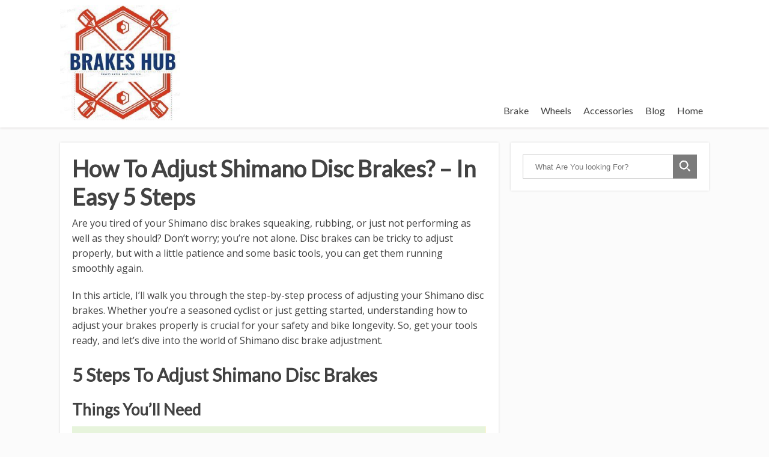

--- FILE ---
content_type: text/html; charset=UTF-8
request_url: https://brakeshub.com/how-to-adjust-shimano-disc-brakes/
body_size: 20215
content:
<!DOCTYPE html><html lang="en-US" prefix="og: https://ogp.me/ns#"><head><script>var __ezHttpConsent={setByCat:function(src,tagType,attributes,category,force,customSetScriptFn=null){var setScript=function(){if(force||window.ezTcfConsent[category]){if(typeof customSetScriptFn==='function'){customSetScriptFn();}else{var scriptElement=document.createElement(tagType);scriptElement.src=src;attributes.forEach(function(attr){for(var key in attr){if(attr.hasOwnProperty(key)){scriptElement.setAttribute(key,attr[key]);}}});var firstScript=document.getElementsByTagName(tagType)[0];firstScript.parentNode.insertBefore(scriptElement,firstScript);}}};if(force||(window.ezTcfConsent&&window.ezTcfConsent.loaded)){setScript();}else if(typeof getEzConsentData==="function"){getEzConsentData().then(function(ezTcfConsent){if(ezTcfConsent&&ezTcfConsent.loaded){setScript();}else{console.error("cannot get ez consent data");force=true;setScript();}});}else{force=true;setScript();console.error("getEzConsentData is not a function");}},};</script>
<script>var ezTcfConsent=window.ezTcfConsent?window.ezTcfConsent:{loaded:false,store_info:false,develop_and_improve_services:false,measure_ad_performance:false,measure_content_performance:false,select_basic_ads:false,create_ad_profile:false,select_personalized_ads:false,create_content_profile:false,select_personalized_content:false,understand_audiences:false,use_limited_data_to_select_content:false,};function getEzConsentData(){return new Promise(function(resolve){document.addEventListener("ezConsentEvent",function(event){var ezTcfConsent=event.detail.ezTcfConsent;resolve(ezTcfConsent);});});}</script>
<script>if(typeof _setEzCookies!=='function'){function _setEzCookies(ezConsentData){var cookies=window.ezCookieQueue;for(var i=0;i<cookies.length;i++){var cookie=cookies[i];if(ezConsentData&&ezConsentData.loaded&&ezConsentData[cookie.tcfCategory]){document.cookie=cookie.name+"="+cookie.value;}}}}
window.ezCookieQueue=window.ezCookieQueue||[];if(typeof addEzCookies!=='function'){function addEzCookies(arr){window.ezCookieQueue=[...window.ezCookieQueue,...arr];}}
addEzCookies([{name:"ezoab_224064",value:"mod1-c; Path=/; Domain=brakeshub.com; Max-Age=7200",tcfCategory:"store_info",isEzoic:"true",},{name:"ezosuibasgeneris-1",value:"110b38f6-87f9-4acd-53c9-6f889b5f260b; Path=/; Domain=brakeshub.com; Expires=Sun, 17 Jan 2027 23:42:51 UTC; Secure; SameSite=None",tcfCategory:"understand_audiences",isEzoic:"true",}]);if(window.ezTcfConsent&&window.ezTcfConsent.loaded){_setEzCookies(window.ezTcfConsent);}else if(typeof getEzConsentData==="function"){getEzConsentData().then(function(ezTcfConsent){if(ezTcfConsent&&ezTcfConsent.loaded){_setEzCookies(window.ezTcfConsent);}else{console.error("cannot get ez consent data");_setEzCookies(window.ezTcfConsent);}});}else{console.error("getEzConsentData is not a function");_setEzCookies(window.ezTcfConsent);}</script><script type="text/javascript" data-ezscrex='false' data-cfasync='false'>window._ezaq = Object.assign({"edge_cache_status":13,"edge_response_time":18,"url":"https://brakeshub.com/how-to-adjust-shimano-disc-brakes/"}, typeof window._ezaq !== "undefined" ? window._ezaq : {});</script><script type="text/javascript" data-ezscrex='false' data-cfasync='false'>window._ezaq = Object.assign({"ab_test_id":"mod1-c"}, typeof window._ezaq !== "undefined" ? window._ezaq : {});window.__ez=window.__ez||{};window.__ez.tf={};</script><script type="text/javascript" data-ezscrex='false' data-cfasync='false'>window.ezDisableAds = true;</script><script data-ezscrex='false' data-cfasync='false' data-pagespeed-no-defer>var __ez=__ez||{};__ez.stms=Date.now();__ez.evt={};__ez.script={};__ez.ck=__ez.ck||{};__ez.template={};__ez.template.isOrig=true;window.__ezScriptHost="//www.ezojs.com";__ez.queue=__ez.queue||function(){var e=0,i=0,t=[],n=!1,o=[],r=[],s=!0,a=function(e,i,n,o,r,s,a){var l=arguments.length>7&&void 0!==arguments[7]?arguments[7]:window,d=this;this.name=e,this.funcName=i,this.parameters=null===n?null:w(n)?n:[n],this.isBlock=o,this.blockedBy=r,this.deleteWhenComplete=s,this.isError=!1,this.isComplete=!1,this.isInitialized=!1,this.proceedIfError=a,this.fWindow=l,this.isTimeDelay=!1,this.process=function(){f("... func = "+e),d.isInitialized=!0,d.isComplete=!0,f("... func.apply: "+e);var i=d.funcName.split("."),n=null,o=this.fWindow||window;i.length>3||(n=3===i.length?o[i[0]][i[1]][i[2]]:2===i.length?o[i[0]][i[1]]:o[d.funcName]),null!=n&&n.apply(null,this.parameters),!0===d.deleteWhenComplete&&delete t[e],!0===d.isBlock&&(f("----- F'D: "+d.name),m())}},l=function(e,i,t,n,o,r,s){var a=arguments.length>7&&void 0!==arguments[7]?arguments[7]:window,l=this;this.name=e,this.path=i,this.async=o,this.defer=r,this.isBlock=t,this.blockedBy=n,this.isInitialized=!1,this.isError=!1,this.isComplete=!1,this.proceedIfError=s,this.fWindow=a,this.isTimeDelay=!1,this.isPath=function(e){return"/"===e[0]&&"/"!==e[1]},this.getSrc=function(e){return void 0!==window.__ezScriptHost&&this.isPath(e)&&"banger.js"!==this.name?window.__ezScriptHost+e:e},this.process=function(){l.isInitialized=!0,f("... file = "+e);var i=this.fWindow?this.fWindow.document:document,t=i.createElement("script");t.src=this.getSrc(this.path),!0===o?t.async=!0:!0===r&&(t.defer=!0),t.onerror=function(){var e={url:window.location.href,name:l.name,path:l.path,user_agent:window.navigator.userAgent};"undefined"!=typeof _ezaq&&(e.pageview_id=_ezaq.page_view_id);var i=encodeURIComponent(JSON.stringify(e)),t=new XMLHttpRequest;t.open("GET","//g.ezoic.net/ezqlog?d="+i,!0),t.send(),f("----- ERR'D: "+l.name),l.isError=!0,!0===l.isBlock&&m()},t.onreadystatechange=t.onload=function(){var e=t.readyState;f("----- F'D: "+l.name),e&&!/loaded|complete/.test(e)||(l.isComplete=!0,!0===l.isBlock&&m())},i.getElementsByTagName("head")[0].appendChild(t)}},d=function(e,i){this.name=e,this.path="",this.async=!1,this.defer=!1,this.isBlock=!1,this.blockedBy=[],this.isInitialized=!0,this.isError=!1,this.isComplete=i,this.proceedIfError=!1,this.isTimeDelay=!1,this.process=function(){}};function c(e,i,n,s,a,d,c,u,f){var m=new l(e,i,n,s,a,d,c,f);!0===u?o[e]=m:r[e]=m,t[e]=m,h(m)}function h(e){!0!==u(e)&&0!=s&&e.process()}function u(e){if(!0===e.isTimeDelay&&!1===n)return f(e.name+" blocked = TIME DELAY!"),!0;if(w(e.blockedBy))for(var i=0;i<e.blockedBy.length;i++){var o=e.blockedBy[i];if(!1===t.hasOwnProperty(o))return f(e.name+" blocked = "+o),!0;if(!0===e.proceedIfError&&!0===t[o].isError)return!1;if(!1===t[o].isComplete)return f(e.name+" blocked = "+o),!0}return!1}function f(e){var i=window.location.href,t=new RegExp("[?&]ezq=([^&#]*)","i").exec(i);"1"===(t?t[1]:null)&&console.debug(e)}function m(){++e>200||(f("let's go"),p(o),p(r))}function p(e){for(var i in e)if(!1!==e.hasOwnProperty(i)){var t=e[i];!0===t.isComplete||u(t)||!0===t.isInitialized||!0===t.isError?!0===t.isError?f(t.name+": error"):!0===t.isComplete?f(t.name+": complete already"):!0===t.isInitialized&&f(t.name+": initialized already"):t.process()}}function w(e){return"[object Array]"==Object.prototype.toString.call(e)}return window.addEventListener("load",(function(){setTimeout((function(){n=!0,f("TDELAY -----"),m()}),5e3)}),!1),{addFile:c,addFileOnce:function(e,i,n,o,r,s,a,l,d){t[e]||c(e,i,n,o,r,s,a,l,d)},addDelayFile:function(e,i){var n=new l(e,i,!1,[],!1,!1,!0);n.isTimeDelay=!0,f(e+" ...  FILE! TDELAY"),r[e]=n,t[e]=n,h(n)},addFunc:function(e,n,s,l,d,c,u,f,m,p){!0===c&&(e=e+"_"+i++);var w=new a(e,n,s,l,d,u,f,p);!0===m?o[e]=w:r[e]=w,t[e]=w,h(w)},addDelayFunc:function(e,i,n){var o=new a(e,i,n,!1,[],!0,!0);o.isTimeDelay=!0,f(e+" ...  FUNCTION! TDELAY"),r[e]=o,t[e]=o,h(o)},items:t,processAll:m,setallowLoad:function(e){s=e},markLoaded:function(e){if(e&&0!==e.length){if(e in t){var i=t[e];!0===i.isComplete?f(i.name+" "+e+": error loaded duplicate"):(i.isComplete=!0,i.isInitialized=!0)}else t[e]=new d(e,!0);f("markLoaded dummyfile: "+t[e].name)}},logWhatsBlocked:function(){for(var e in t)!1!==t.hasOwnProperty(e)&&u(t[e])}}}();__ez.evt.add=function(e,t,n){e.addEventListener?e.addEventListener(t,n,!1):e.attachEvent?e.attachEvent("on"+t,n):e["on"+t]=n()},__ez.evt.remove=function(e,t,n){e.removeEventListener?e.removeEventListener(t,n,!1):e.detachEvent?e.detachEvent("on"+t,n):delete e["on"+t]};__ez.script.add=function(e){var t=document.createElement("script");t.src=e,t.async=!0,t.type="text/javascript",document.getElementsByTagName("head")[0].appendChild(t)};__ez.dot=__ez.dot||{};__ez.queue.addFileOnce('/detroitchicago/boise.js', '/detroitchicago/boise.js?gcb=195-0&cb=5', true, [], true, false, true, false);__ez.queue.addFileOnce('/parsonsmaize/abilene.js', '/parsonsmaize/abilene.js?gcb=195-0&cb=e80eca0cdb', true, [], true, false, true, false);__ez.queue.addFileOnce('/parsonsmaize/mulvane.js', '/parsonsmaize/mulvane.js?gcb=195-0&cb=e75e48eec0', true, ['/parsonsmaize/abilene.js'], true, false, true, false);__ez.queue.addFileOnce('/detroitchicago/birmingham.js', '/detroitchicago/birmingham.js?gcb=195-0&cb=539c47377c', true, ['/parsonsmaize/abilene.js'], true, false, true, false);</script>
<script data-ezscrex="false" type="text/javascript" data-cfasync="false">window._ezaq = Object.assign({"ad_cache_level":0,"adpicker_placement_cnt":0,"ai_placeholder_cache_level":0,"ai_placeholder_placement_cnt":-1,"article_category":"Brake","author":"John D. Archer","domain":"brakeshub.com","domain_id":224064,"ezcache_level":2,"ezcache_skip_code":0,"has_bad_image":0,"has_bad_words":0,"is_sitespeed":0,"lt_cache_level":0,"publish_date":"2023-11-29","response_size":72041,"response_size_orig":66243,"response_time_orig":2,"template_id":5,"url":"https://brakeshub.com/how-to-adjust-shimano-disc-brakes/","word_count":0,"worst_bad_word_level":0}, typeof window._ezaq !== "undefined" ? window._ezaq : {});__ez.queue.markLoaded('ezaqBaseReady');</script>
<script type='text/javascript' data-ezscrex='false' data-cfasync='false'>
window.ezAnalyticsStatic = true;

function analyticsAddScript(script) {
	var ezDynamic = document.createElement('script');
	ezDynamic.type = 'text/javascript';
	ezDynamic.innerHTML = script;
	document.head.appendChild(ezDynamic);
}
function getCookiesWithPrefix() {
    var allCookies = document.cookie.split(';');
    var cookiesWithPrefix = {};

    for (var i = 0; i < allCookies.length; i++) {
        var cookie = allCookies[i].trim();

        for (var j = 0; j < arguments.length; j++) {
            var prefix = arguments[j];
            if (cookie.indexOf(prefix) === 0) {
                var cookieParts = cookie.split('=');
                var cookieName = cookieParts[0];
                var cookieValue = cookieParts.slice(1).join('=');
                cookiesWithPrefix[cookieName] = decodeURIComponent(cookieValue);
                break; // Once matched, no need to check other prefixes
            }
        }
    }

    return cookiesWithPrefix;
}
function productAnalytics() {
	var d = {"pr":[6],"omd5":"98e7afc1ec9cf70087d03f158c5776fa","nar":"risk score"};
	d.u = _ezaq.url;
	d.p = _ezaq.page_view_id;
	d.v = _ezaq.visit_uuid;
	d.ab = _ezaq.ab_test_id;
	d.e = JSON.stringify(_ezaq);
	d.ref = document.referrer;
	d.c = getCookiesWithPrefix('active_template', 'ez', 'lp_');
	if(typeof ez_utmParams !== 'undefined') {
		d.utm = ez_utmParams;
	}

	var dataText = JSON.stringify(d);
	var xhr = new XMLHttpRequest();
	xhr.open('POST','/ezais/analytics?cb=1', true);
	xhr.onload = function () {
		if (xhr.status!=200) {
            return;
		}

        if(document.readyState !== 'loading') {
            analyticsAddScript(xhr.response);
            return;
        }

        var eventFunc = function() {
            if(document.readyState === 'loading') {
                return;
            }
            document.removeEventListener('readystatechange', eventFunc, false);
            analyticsAddScript(xhr.response);
        };

        document.addEventListener('readystatechange', eventFunc, false);
	};
	xhr.setRequestHeader('Content-Type','text/plain');
	xhr.send(dataText);
}
__ez.queue.addFunc("productAnalytics", "productAnalytics", null, true, ['ezaqBaseReady'], false, false, false, true);
</script><base href="https://brakeshub.com/how-to-adjust-shimano-disc-brakes/"/>
	<meta name="last-modified" content="2023-12-19"/>
<meta property="og:type" content="article"/>
<meta property="og:url" content="https://brakeshub.com/how-to-adjust-shimano-disc-brakes/"/>
<meta name="twitter:card" content="summary_large_image"/>
<meta property="og:site_name" content="Brakes Hub"/>
<meta property="og:title" content="Brakes and Brakes Relevant Accessories"/>
<meta name="twitter:title" content="Brakes and Brakes Relevant Accessories"/>
<meta property="og:image" content="https://brakeshub.com/wp-content/uploads/2023/12/Leonardo_Diffusion_XL_Slotted_Rotors_Vs_Drilled_Rotors_1.jpg"/>
<meta name="twitter:image:src" content="https://brakeshub.com/wp-content/uploads/2023/12/Leonardo_Diffusion_XL_Slotted_Rotors_Vs_Drilled_Rotors_1.jpg"/>
<meta property="og:description" content=" Are you tired of your Shimano disc brakes squeaking, rubbing, or just not performing as well as they should? Don\&#39;t worry; you\&#39;re not alone."/>
<meta name="twitter:description" content=" Are you tired of your Shimano disc brakes squeaking, rubbing, or just not performing as well as they should? Don\&#39;t worry; you\&#39;re not alone."/>
<meta name="twitter:creator" content="@@johnarcherd"/>
<meta name="twitter:site" content="@@johnarcherd"/>

	<!--[if lt IE 9]>
	<script src="https://brakeshub.com/wp-content/themes/focusblog/js/html5/dist/html5shiv.js"></script>
	<script src="//css3-mediaqueries-js.googlecode.com/svn/trunk/css3-mediaqueries.js"></script>
	<![endif]-->
	<!--[if IE 8]>
	<link rel="stylesheet" type="text/css" href="https://brakeshub.com/wp-content/themes/focusblog/css/ie8.css"/>
	<![endif]-->
	<!--[if IE 7]>
	<link rel="stylesheet" type="text/css" href="https://brakeshub.com/wp-content/themes/focusblog/css/ie7.css"/>
	<![endif]-->
	<meta name="viewport" content="width=device-width, initial-scale=1.0"/>
	<meta charset="UTF-8"/>

	
			<script data-ad-client="ca-pub-8151106060102355" async="" src="https://pagead2.googlesyndication.com/pagead/js/adsbygoogle.js"></script>

 <!-- BEGIN PLERDY CODE -->
<script type="text/javascript" defer="">
    var _protocol = (("https:" == document.location.protocol) ? " https://" : " http://");
    var _site_hash_code = "4db8cd816c0a94d9c9d8bac4a430e704";
    var _suid = 15856;
    </script>
<script type="text/javascript" defer="" src="https://d.plerdy.com/public/js/click/main.js"></script>
<!-- END PLERDY CODE -->

<!-- Global site tag (gtag.js) - Google Analytics -->
<script async="" src="https://www.googletagmanager.com/gtag/js?id=UA-119943376-3"></script>
<script>
  window.dataLayer = window.dataLayer || [];
  function gtag(){dataLayer.push(arguments);}
  gtag('js', new Date());

  gtag('config', 'UA-119943376-3');
</script>
			
<!-- Search Engine Optimization by Rank Math PRO - https://rankmath.com/ -->
<title>How To Adjust Shimano Disc Brakes? - In Easy 5 Steps</title>
<meta name="description" content="Learn how to fine-tune your Shimano disc brakes for the ultimate ride. Our step-by-step guide makes it easy for all experience levels."/>
<meta name="robots" content="follow, index, max-snippet:-1, max-video-preview:-1, max-image-preview:large"/>
<link rel="canonical" href="https://brakeshub.com/how-to-adjust-shimano-disc-brakes/"/>
<meta property="og:locale" content="en_US"/>
<meta property="og:type" content="article"/>
<meta property="og:title" content="How To Adjust Shimano Disc Brakes? - In Easy 5 Steps"/>
<meta property="og:description" content="Learn how to fine-tune your Shimano disc brakes for the ultimate ride. Our step-by-step guide makes it easy for all experience levels."/>
<meta property="og:url" content="https://brakeshub.com/how-to-adjust-shimano-disc-brakes/"/>
<meta property="og:site_name" content="Brakes Hub | Safety Power Durability"/>
<meta property="article:publisher" content="https://www.facebook.com/johnarcherd"/>
<meta property="article:author" content="https://www.facebook.com/johnarcherd"/>
<meta property="article:section" content="Brake"/>
<meta property="og:updated_time" content="2023-12-19T15:11:46+00:00"/>
<meta property="og:image" content="https://brakeshub.com/wp-content/uploads/2023/12/Leonardo_Diffusion_XL_Slotted_Rotors_Vs_Drilled_Rotors_1.jpg"/>
<meta property="og:image:secure_url" content="https://brakeshub.com/wp-content/uploads/2023/12/Leonardo_Diffusion_XL_Slotted_Rotors_Vs_Drilled_Rotors_1.jpg"/>
<meta property="og:image:width" content="1344"/>
<meta property="og:image:height" content="896"/>
<meta property="og:image:alt" content="How To Adjust Shimano Disc Brakes?"/>
<meta property="og:image:type" content="image/jpeg"/>
<meta property="article:published_time" content="2023-11-29T13:39:34+00:00"/>
<meta property="article:modified_time" content="2023-12-19T15:11:46+00:00"/>
<meta property="og:video" content="https://www.youtube.com/embed/uvLkjI79aEY"/>
<meta property="video:duration" content="586"/>
<meta property="ya:ovs:upload_date" content="2019-02-17T10:31:24-08:00"/>
<meta property="ya:ovs:allow_embed" content="true"/>
<meta name="twitter:card" content="summary_large_image"/>
<meta name="twitter:title" content="How To Adjust Shimano Disc Brakes? - In Easy 5 Steps"/>
<meta name="twitter:description" content="Learn how to fine-tune your Shimano disc brakes for the ultimate ride. Our step-by-step guide makes it easy for all experience levels."/>
<meta name="twitter:site" content="@@johnarcherd"/>
<meta name="twitter:creator" content="@johnarcherd"/>
<meta name="twitter:image" content="https://brakeshub.com/wp-content/uploads/2023/12/Leonardo_Diffusion_XL_Slotted_Rotors_Vs_Drilled_Rotors_1.jpg"/>
<meta name="twitter:label1" content="Written by"/>
<meta name="twitter:data1" content="John D. Archer"/>
<meta name="twitter:label2" content="Time to read"/>
<meta name="twitter:data2" content="11 minutes"/>
<script type="application/ld+json" class="rank-math-schema-pro">{"@context":"https://schema.org","@graph":[{"@type":["Person","Organization"],"@id":"https://brakeshub.com/#person","name":"John","sameAs":["https://www.facebook.com/johnarcherd","https://twitter.com/@johnarcherd"],"logo":{"@type":"ImageObject","@id":"https://brakeshub.com/#logo","url":"https://brakeshub.com/wp-content/uploads/2020/03/brakes-hub-logo.png","contentUrl":"https://brakeshub.com/wp-content/uploads/2020/03/brakes-hub-logo.png","caption":"Brakes Hub | Safety Power Durability","inLanguage":"en-US","width":"450","height":"450"},"image":{"@type":"ImageObject","@id":"https://brakeshub.com/#logo","url":"https://brakeshub.com/wp-content/uploads/2020/03/brakes-hub-logo.png","contentUrl":"https://brakeshub.com/wp-content/uploads/2020/03/brakes-hub-logo.png","caption":"Brakes Hub | Safety Power Durability","inLanguage":"en-US","width":"450","height":"450"}},{"@type":"WebSite","@id":"https://brakeshub.com/#website","url":"https://brakeshub.com","name":"Brakes Hub | Safety Power Durability","publisher":{"@id":"https://brakeshub.com/#person"},"inLanguage":"en-US"},{"@type":"ImageObject","@id":"https://brakeshub.com/wp-content/uploads/2023/12/Leonardo_Diffusion_XL_Slotted_Rotors_Vs_Drilled_Rotors_1.jpg","url":"https://brakeshub.com/wp-content/uploads/2023/12/Leonardo_Diffusion_XL_Slotted_Rotors_Vs_Drilled_Rotors_1.jpg","width":"1344","height":"896","inLanguage":"en-US"},{"@type":"WebPage","@id":"https://brakeshub.com/how-to-adjust-shimano-disc-brakes/#webpage","url":"https://brakeshub.com/how-to-adjust-shimano-disc-brakes/","name":"How To Adjust Shimano Disc Brakes? - In Easy 5 Steps","datePublished":"2023-11-29T13:39:34+00:00","dateModified":"2023-12-19T15:11:46+00:00","isPartOf":{"@id":"https://brakeshub.com/#website"},"primaryImageOfPage":{"@id":"https://brakeshub.com/wp-content/uploads/2023/12/Leonardo_Diffusion_XL_Slotted_Rotors_Vs_Drilled_Rotors_1.jpg"},"inLanguage":"en-US"},{"@type":"Person","@id":"https://brakeshub.com/author/awesyfnd/","name":"John D. Archer","url":"https://brakeshub.com/author/awesyfnd/","image":{"@type":"ImageObject","@id":"https://secure.gravatar.com/avatar/ee63504d4eeba4260a877c1148f1b10b?s=96&amp;d=mm&amp;r=g","url":"https://secure.gravatar.com/avatar/ee63504d4eeba4260a877c1148f1b10b?s=96&amp;d=mm&amp;r=g","caption":"John D. Archer","inLanguage":"en-US"},"sameAs":["https://www.brakeshub.com","https://www.facebook.com/johnarcherd","https://twitter.com/@johnarcherd"]},{"headline":"How To Adjust Shimano Disc Brakes? - In Easy 5 Steps","description":"Learn how to fine-tune your Shimano disc brakes for the ultimate ride. Our step-by-step guide makes it easy for all experience levels.","datePublished":"2023-11-29T13:39:34+00:00","dateModified":"2023-12-19T15:11:46+00:00","image":{"@id":"https://brakeshub.com/wp-content/uploads/2023/12/Leonardo_Diffusion_XL_Slotted_Rotors_Vs_Drilled_Rotors_1.jpg"},"author":{"@id":"https://brakeshub.com/author/awesyfnd/","name":"John D. Archer"},"@type":"NewsArticle","copyrightYear":"2023","name":"How To Adjust Shimano Disc Brakes? - In Easy 5 Steps","articleSection":"Brake","subjectOf":[{"@type":"FAQPage","mainEntity":[{"@type":"Question","url":"https://brakeshub.com/how-to-adjust-shimano-disc-brakes/#faq-question-1688564571844","name":"1: How Do I Know If My Shimano Caliper Brakes Need Adjustment?","acceptedAnswer":{"@type":"Answer","text":"You may need to adjust your Shimano caliper brakes if you notice the brake pads rubbing against the rim when the brake is released or if you experience inconsistent or weak braking performance."}},{"@type":"Question","url":"https://brakeshub.com/how-to-adjust-shimano-disc-brakes/#faq-question-1688564579908","name":"2: Can I Adjust The Brake Pad Clearance Without Loosening The Fixing Bolt?","acceptedAnswer":{"@type":"Answer","text":"No, in order to adjust the brake pad clearance, you need to loosen the brake pad fixing bolt to allow the pads to move. Tightening the bolt secures the pads in the desired position."}},{"@type":"Question","url":"https://brakeshub.com/how-to-adjust-shimano-disc-brakes/#faq-question-1688564591305","name":"3: What Should I Do If The Brake Pads Are Not Aligned Properly?","acceptedAnswer":{"@type":"Answer","text":"If the brake pads are not aligned symmetrically against the rim, you can loosen the fixing bolt, align the pads with even contact on the rim, and then tighten the bolt securely to maintain the alignment."}},{"@type":"Question","url":"https://brakeshub.com/how-to-adjust-shimano-disc-brakes/#faq-question-1688564605462","name":"4: How Can I Fine-Tune The Pad Clearance On My Shimano Caliper Brakes?","acceptedAnswer":{"@type":"Answer","text":"You can fine-tune the pad clearance using the barrel adjuster on the brake lever or the caliper itself. Turning the barrel adjuster clockwise decreases pad clearance while turning it counterclockwise increases it. Make small adjustments and test the brake after each turn until the desired clearance is achieved."}},{"@type":"Question","url":"https://brakeshub.com/how-to-adjust-shimano-disc-brakes/#faq-question-1688564616894","name":"5: Is It Necessary To Test The Brakes After Adjusting Them?","acceptedAnswer":{"@type":"Answer","text":"Yes, it is essential to test the brakes after making any adjustments. Squeeze the brake lever a few times to ensure the pads engage the rim properly and that the braking performance feels consistent and reliable. Testing the brakes helps ensure your safety while riding."}}]}],"@id":"https://brakeshub.com/how-to-adjust-shimano-disc-brakes/#schema-234704","isPartOf":{"@id":"https://brakeshub.com/how-to-adjust-shimano-disc-brakes/#webpage"},"publisher":{"@id":"https://brakeshub.com/#person"},"inLanguage":"en-US","mainEntityOfPage":{"@id":"https://brakeshub.com/how-to-adjust-shimano-disc-brakes/#webpage"}},{"@type":"VideoObject","name":"How To Stop Brake Rub Shimano Road Disc Brakes","description":"A quick guide to stopping brake rotor rub on your Shimano flat mount disc brake road bike. shimano ultegra r8020 / r8070 , Shimano 105 r7020 / r7070 , Shiman...","uploadDate":"2019-02-17T10:31:24-08:00","thumbnailUrl":"https://brakeshub.com/wp-content/uploads/2023/07/how-to-stop-brake-rub-shimano-ro.jpg","embedUrl":"https://www.youtube.com/embed/uvLkjI79aEY","duration":"PT9M46S","width":"1280","height":"720","isFamilyFriendly":"True","@id":"https://brakeshub.com/how-to-adjust-shimano-disc-brakes/#schema-234705","isPartOf":{"@id":"https://brakeshub.com/how-to-adjust-shimano-disc-brakes/#webpage"},"publisher":{"@id":"https://brakeshub.com/#person"},"inLanguage":"en-US","mainEntityOfPage":{"@id":"https://brakeshub.com/how-to-adjust-shimano-disc-brakes/#webpage"}}]}</script>
<!-- /Rank Math WordPress SEO plugin -->

<script type="text/javascript">
/* <![CDATA[ */
window._wpemojiSettings = {"baseUrl":"https:\/\/s.w.org\/images\/core\/emoji\/14.0.0\/72x72\/","ext":".png","svgUrl":"https:\/\/s.w.org\/images\/core\/emoji\/14.0.0\/svg\/","svgExt":".svg","source":{"concatemoji":"https:\/\/brakeshub.com\/wp-includes\/js\/wp-emoji-release.min.js?ver=6.4.7"}};
/*! This file is auto-generated */
!function(i,n){var o,s,e;function c(e){try{var t={supportTests:e,timestamp:(new Date).valueOf()};sessionStorage.setItem(o,JSON.stringify(t))}catch(e){}}function p(e,t,n){e.clearRect(0,0,e.canvas.width,e.canvas.height),e.fillText(t,0,0);var t=new Uint32Array(e.getImageData(0,0,e.canvas.width,e.canvas.height).data),r=(e.clearRect(0,0,e.canvas.width,e.canvas.height),e.fillText(n,0,0),new Uint32Array(e.getImageData(0,0,e.canvas.width,e.canvas.height).data));return t.every(function(e,t){return e===r[t]})}function u(e,t,n){switch(t){case"flag":return n(e,"\ud83c\udff3\ufe0f\u200d\u26a7\ufe0f","\ud83c\udff3\ufe0f\u200b\u26a7\ufe0f")?!1:!n(e,"\ud83c\uddfa\ud83c\uddf3","\ud83c\uddfa\u200b\ud83c\uddf3")&&!n(e,"\ud83c\udff4\udb40\udc67\udb40\udc62\udb40\udc65\udb40\udc6e\udb40\udc67\udb40\udc7f","\ud83c\udff4\u200b\udb40\udc67\u200b\udb40\udc62\u200b\udb40\udc65\u200b\udb40\udc6e\u200b\udb40\udc67\u200b\udb40\udc7f");case"emoji":return!n(e,"\ud83e\udef1\ud83c\udffb\u200d\ud83e\udef2\ud83c\udfff","\ud83e\udef1\ud83c\udffb\u200b\ud83e\udef2\ud83c\udfff")}return!1}function f(e,t,n){var r="undefined"!=typeof WorkerGlobalScope&&self instanceof WorkerGlobalScope?new OffscreenCanvas(300,150):i.createElement("canvas"),a=r.getContext("2d",{willReadFrequently:!0}),o=(a.textBaseline="top",a.font="600 32px Arial",{});return e.forEach(function(e){o[e]=t(a,e,n)}),o}function t(e){var t=i.createElement("script");t.src=e,t.defer=!0,i.head.appendChild(t)}"undefined"!=typeof Promise&&(o="wpEmojiSettingsSupports",s=["flag","emoji"],n.supports={everything:!0,everythingExceptFlag:!0},e=new Promise(function(e){i.addEventListener("DOMContentLoaded",e,{once:!0})}),new Promise(function(t){var n=function(){try{var e=JSON.parse(sessionStorage.getItem(o));if("object"==typeof e&&"number"==typeof e.timestamp&&(new Date).valueOf()<e.timestamp+604800&&"object"==typeof e.supportTests)return e.supportTests}catch(e){}return null}();if(!n){if("undefined"!=typeof Worker&&"undefined"!=typeof OffscreenCanvas&&"undefined"!=typeof URL&&URL.createObjectURL&&"undefined"!=typeof Blob)try{var e="postMessage("+f.toString()+"("+[JSON.stringify(s),u.toString(),p.toString()].join(",")+"));",r=new Blob([e],{type:"text/javascript"}),a=new Worker(URL.createObjectURL(r),{name:"wpTestEmojiSupports"});return void(a.onmessage=function(e){c(n=e.data),a.terminate(),t(n)})}catch(e){}c(n=f(s,u,p))}t(n)}).then(function(e){for(var t in e)n.supports[t]=e[t],n.supports.everything=n.supports.everything&&n.supports[t],"flag"!==t&&(n.supports.everythingExceptFlag=n.supports.everythingExceptFlag&&n.supports[t]);n.supports.everythingExceptFlag=n.supports.everythingExceptFlag&&!n.supports.flag,n.DOMReady=!1,n.readyCallback=function(){n.DOMReady=!0}}).then(function(){return e}).then(function(){var e;n.supports.everything||(n.readyCallback(),(e=n.source||{}).concatemoji?t(e.concatemoji):e.wpemoji&&e.twemoji&&(t(e.twemoji),t(e.wpemoji)))}))}((window,document),window._wpemojiSettings);
/* ]]> */
</script>
<style id="wp-emoji-styles-inline-css" type="text/css">

	img.wp-smiley, img.emoji {
		display: inline !important;
		border: none !important;
		box-shadow: none !important;
		height: 1em !important;
		width: 1em !important;
		margin: 0 0.07em !important;
		vertical-align: -0.1em !important;
		background: none !important;
		padding: 0 !important;
	}
</style>
<link rel="stylesheet" id="wp-block-library-css" href="https://brakeshub.com/wp-includes/css/dist/block-library/style.min.css?ver=6.4.7" type="text/css" media="all"/>
<style id="classic-theme-styles-inline-css" type="text/css">
/*! This file is auto-generated */
.wp-block-button__link{color:#fff;background-color:#32373c;border-radius:9999px;box-shadow:none;text-decoration:none;padding:calc(.667em + 2px) calc(1.333em + 2px);font-size:1.125em}.wp-block-file__button{background:#32373c;color:#fff;text-decoration:none}
</style>
<style id="global-styles-inline-css" type="text/css">
body{--wp--preset--color--black: #000000;--wp--preset--color--cyan-bluish-gray: #abb8c3;--wp--preset--color--white: #ffffff;--wp--preset--color--pale-pink: #f78da7;--wp--preset--color--vivid-red: #cf2e2e;--wp--preset--color--luminous-vivid-orange: #ff6900;--wp--preset--color--luminous-vivid-amber: #fcb900;--wp--preset--color--light-green-cyan: #7bdcb5;--wp--preset--color--vivid-green-cyan: #00d084;--wp--preset--color--pale-cyan-blue: #8ed1fc;--wp--preset--color--vivid-cyan-blue: #0693e3;--wp--preset--color--vivid-purple: #9b51e0;--wp--preset--gradient--vivid-cyan-blue-to-vivid-purple: linear-gradient(135deg,rgba(6,147,227,1) 0%,rgb(155,81,224) 100%);--wp--preset--gradient--light-green-cyan-to-vivid-green-cyan: linear-gradient(135deg,rgb(122,220,180) 0%,rgb(0,208,130) 100%);--wp--preset--gradient--luminous-vivid-amber-to-luminous-vivid-orange: linear-gradient(135deg,rgba(252,185,0,1) 0%,rgba(255,105,0,1) 100%);--wp--preset--gradient--luminous-vivid-orange-to-vivid-red: linear-gradient(135deg,rgba(255,105,0,1) 0%,rgb(207,46,46) 100%);--wp--preset--gradient--very-light-gray-to-cyan-bluish-gray: linear-gradient(135deg,rgb(238,238,238) 0%,rgb(169,184,195) 100%);--wp--preset--gradient--cool-to-warm-spectrum: linear-gradient(135deg,rgb(74,234,220) 0%,rgb(151,120,209) 20%,rgb(207,42,186) 40%,rgb(238,44,130) 60%,rgb(251,105,98) 80%,rgb(254,248,76) 100%);--wp--preset--gradient--blush-light-purple: linear-gradient(135deg,rgb(255,206,236) 0%,rgb(152,150,240) 100%);--wp--preset--gradient--blush-bordeaux: linear-gradient(135deg,rgb(254,205,165) 0%,rgb(254,45,45) 50%,rgb(107,0,62) 100%);--wp--preset--gradient--luminous-dusk: linear-gradient(135deg,rgb(255,203,112) 0%,rgb(199,81,192) 50%,rgb(65,88,208) 100%);--wp--preset--gradient--pale-ocean: linear-gradient(135deg,rgb(255,245,203) 0%,rgb(182,227,212) 50%,rgb(51,167,181) 100%);--wp--preset--gradient--electric-grass: linear-gradient(135deg,rgb(202,248,128) 0%,rgb(113,206,126) 100%);--wp--preset--gradient--midnight: linear-gradient(135deg,rgb(2,3,129) 0%,rgb(40,116,252) 100%);--wp--preset--font-size--small: 13px;--wp--preset--font-size--medium: 20px;--wp--preset--font-size--large: 36px;--wp--preset--font-size--x-large: 42px;--wp--preset--spacing--20: 0.44rem;--wp--preset--spacing--30: 0.67rem;--wp--preset--spacing--40: 1rem;--wp--preset--spacing--50: 1.5rem;--wp--preset--spacing--60: 2.25rem;--wp--preset--spacing--70: 3.38rem;--wp--preset--spacing--80: 5.06rem;--wp--preset--shadow--natural: 6px 6px 9px rgba(0, 0, 0, 0.2);--wp--preset--shadow--deep: 12px 12px 50px rgba(0, 0, 0, 0.4);--wp--preset--shadow--sharp: 6px 6px 0px rgba(0, 0, 0, 0.2);--wp--preset--shadow--outlined: 6px 6px 0px -3px rgba(255, 255, 255, 1), 6px 6px rgba(0, 0, 0, 1);--wp--preset--shadow--crisp: 6px 6px 0px rgba(0, 0, 0, 1);}:where(.is-layout-flex){gap: 0.5em;}:where(.is-layout-grid){gap: 0.5em;}body .is-layout-flow > .alignleft{float: left;margin-inline-start: 0;margin-inline-end: 2em;}body .is-layout-flow > .alignright{float: right;margin-inline-start: 2em;margin-inline-end: 0;}body .is-layout-flow > .aligncenter{margin-left: auto !important;margin-right: auto !important;}body .is-layout-constrained > .alignleft{float: left;margin-inline-start: 0;margin-inline-end: 2em;}body .is-layout-constrained > .alignright{float: right;margin-inline-start: 2em;margin-inline-end: 0;}body .is-layout-constrained > .aligncenter{margin-left: auto !important;margin-right: auto !important;}body .is-layout-constrained > :where(:not(.alignleft):not(.alignright):not(.alignfull)){max-width: var(--wp--style--global--content-size);margin-left: auto !important;margin-right: auto !important;}body .is-layout-constrained > .alignwide{max-width: var(--wp--style--global--wide-size);}body .is-layout-flex{display: flex;}body .is-layout-flex{flex-wrap: wrap;align-items: center;}body .is-layout-flex > *{margin: 0;}body .is-layout-grid{display: grid;}body .is-layout-grid > *{margin: 0;}:where(.wp-block-columns.is-layout-flex){gap: 2em;}:where(.wp-block-columns.is-layout-grid){gap: 2em;}:where(.wp-block-post-template.is-layout-flex){gap: 1.25em;}:where(.wp-block-post-template.is-layout-grid){gap: 1.25em;}.has-black-color{color: var(--wp--preset--color--black) !important;}.has-cyan-bluish-gray-color{color: var(--wp--preset--color--cyan-bluish-gray) !important;}.has-white-color{color: var(--wp--preset--color--white) !important;}.has-pale-pink-color{color: var(--wp--preset--color--pale-pink) !important;}.has-vivid-red-color{color: var(--wp--preset--color--vivid-red) !important;}.has-luminous-vivid-orange-color{color: var(--wp--preset--color--luminous-vivid-orange) !important;}.has-luminous-vivid-amber-color{color: var(--wp--preset--color--luminous-vivid-amber) !important;}.has-light-green-cyan-color{color: var(--wp--preset--color--light-green-cyan) !important;}.has-vivid-green-cyan-color{color: var(--wp--preset--color--vivid-green-cyan) !important;}.has-pale-cyan-blue-color{color: var(--wp--preset--color--pale-cyan-blue) !important;}.has-vivid-cyan-blue-color{color: var(--wp--preset--color--vivid-cyan-blue) !important;}.has-vivid-purple-color{color: var(--wp--preset--color--vivid-purple) !important;}.has-black-background-color{background-color: var(--wp--preset--color--black) !important;}.has-cyan-bluish-gray-background-color{background-color: var(--wp--preset--color--cyan-bluish-gray) !important;}.has-white-background-color{background-color: var(--wp--preset--color--white) !important;}.has-pale-pink-background-color{background-color: var(--wp--preset--color--pale-pink) !important;}.has-vivid-red-background-color{background-color: var(--wp--preset--color--vivid-red) !important;}.has-luminous-vivid-orange-background-color{background-color: var(--wp--preset--color--luminous-vivid-orange) !important;}.has-luminous-vivid-amber-background-color{background-color: var(--wp--preset--color--luminous-vivid-amber) !important;}.has-light-green-cyan-background-color{background-color: var(--wp--preset--color--light-green-cyan) !important;}.has-vivid-green-cyan-background-color{background-color: var(--wp--preset--color--vivid-green-cyan) !important;}.has-pale-cyan-blue-background-color{background-color: var(--wp--preset--color--pale-cyan-blue) !important;}.has-vivid-cyan-blue-background-color{background-color: var(--wp--preset--color--vivid-cyan-blue) !important;}.has-vivid-purple-background-color{background-color: var(--wp--preset--color--vivid-purple) !important;}.has-black-border-color{border-color: var(--wp--preset--color--black) !important;}.has-cyan-bluish-gray-border-color{border-color: var(--wp--preset--color--cyan-bluish-gray) !important;}.has-white-border-color{border-color: var(--wp--preset--color--white) !important;}.has-pale-pink-border-color{border-color: var(--wp--preset--color--pale-pink) !important;}.has-vivid-red-border-color{border-color: var(--wp--preset--color--vivid-red) !important;}.has-luminous-vivid-orange-border-color{border-color: var(--wp--preset--color--luminous-vivid-orange) !important;}.has-luminous-vivid-amber-border-color{border-color: var(--wp--preset--color--luminous-vivid-amber) !important;}.has-light-green-cyan-border-color{border-color: var(--wp--preset--color--light-green-cyan) !important;}.has-vivid-green-cyan-border-color{border-color: var(--wp--preset--color--vivid-green-cyan) !important;}.has-pale-cyan-blue-border-color{border-color: var(--wp--preset--color--pale-cyan-blue) !important;}.has-vivid-cyan-blue-border-color{border-color: var(--wp--preset--color--vivid-cyan-blue) !important;}.has-vivid-purple-border-color{border-color: var(--wp--preset--color--vivid-purple) !important;}.has-vivid-cyan-blue-to-vivid-purple-gradient-background{background: var(--wp--preset--gradient--vivid-cyan-blue-to-vivid-purple) !important;}.has-light-green-cyan-to-vivid-green-cyan-gradient-background{background: var(--wp--preset--gradient--light-green-cyan-to-vivid-green-cyan) !important;}.has-luminous-vivid-amber-to-luminous-vivid-orange-gradient-background{background: var(--wp--preset--gradient--luminous-vivid-amber-to-luminous-vivid-orange) !important;}.has-luminous-vivid-orange-to-vivid-red-gradient-background{background: var(--wp--preset--gradient--luminous-vivid-orange-to-vivid-red) !important;}.has-very-light-gray-to-cyan-bluish-gray-gradient-background{background: var(--wp--preset--gradient--very-light-gray-to-cyan-bluish-gray) !important;}.has-cool-to-warm-spectrum-gradient-background{background: var(--wp--preset--gradient--cool-to-warm-spectrum) !important;}.has-blush-light-purple-gradient-background{background: var(--wp--preset--gradient--blush-light-purple) !important;}.has-blush-bordeaux-gradient-background{background: var(--wp--preset--gradient--blush-bordeaux) !important;}.has-luminous-dusk-gradient-background{background: var(--wp--preset--gradient--luminous-dusk) !important;}.has-pale-ocean-gradient-background{background: var(--wp--preset--gradient--pale-ocean) !important;}.has-electric-grass-gradient-background{background: var(--wp--preset--gradient--electric-grass) !important;}.has-midnight-gradient-background{background: var(--wp--preset--gradient--midnight) !important;}.has-small-font-size{font-size: var(--wp--preset--font-size--small) !important;}.has-medium-font-size{font-size: var(--wp--preset--font-size--medium) !important;}.has-large-font-size{font-size: var(--wp--preset--font-size--large) !important;}.has-x-large-font-size{font-size: var(--wp--preset--font-size--x-large) !important;}
.wp-block-navigation a:where(:not(.wp-element-button)){color: inherit;}
:where(.wp-block-post-template.is-layout-flex){gap: 1.25em;}:where(.wp-block-post-template.is-layout-grid){gap: 1.25em;}
:where(.wp-block-columns.is-layout-flex){gap: 2em;}:where(.wp-block-columns.is-layout-grid){gap: 2em;}
.wp-block-pullquote{font-size: 1.5em;line-height: 1.6;}
</style>
<link rel="stylesheet" id="focusblog-style-css" href="https://brakeshub.com/wp-content/themes/focusblog/style.css?ver=6.4.7" type="text/css" media="all"/>
<link rel="stylesheet" id="thrive-reset-css" href="https://brakeshub.com/wp-content/themes/focusblog/css/reset.css?ver=20120208" type="text/css" media="all"/>
<link rel="stylesheet" id="thrive-main-style-css" href="https://brakeshub.com/wp-content/themes/focusblog/css/main_green.css?ver=5566" type="text/css" media="all"/>
<script type="text/javascript" src="https://brakeshub.com/wp-includes/js/jquery/jquery.min.js" id="jquery-core-js"></script>
<script type="text/javascript" src="https://brakeshub.com/wp-includes/js/jquery/jquery-migrate.min.js" id="jquery-migrate-js"></script>
<link rel="https://api.w.org/" href="https://brakeshub.com/wp-json/"/><link rel="alternate" type="application/json" href="https://brakeshub.com/wp-json/wp/v2/posts/11530"/><link rel="EditURI" type="application/rsd+xml" title="RSD" href="https://brakeshub.com/xmlrpc.php?rsd"/>
<meta name="generator" content="WordPress 6.4.7"/>
<link rel="shortlink" href="https://brakeshub.com/?p=11530"/>
<link rel="alternate" type="application/json+oembed" href="https://brakeshub.com/wp-json/oembed/1.0/embed?url=https%3A%2F%2Fbrakeshub.com%2Fhow-to-adjust-shimano-disc-brakes%2F"/>
<link rel="alternate" type="text/xml+oembed" href="https://brakeshub.com/wp-json/oembed/1.0/embed?url=https%3A%2F%2Fbrakeshub.com%2Fhow-to-adjust-shimano-disc-brakes%2F&amp;format=xml"/>
<link href="//fonts.googleapis.com/css?family=Lato&amp;subset=latin-ext,latin" rel="stylesheet" type="text/css"/><link href="//fonts.googleapis.com/css?family=Open+Sans&amp;subset=latin-ext,latin" rel="stylesheet" type="text/css"/>		<style type="text/css">.wp-video-shortcode {
				max-width: 100% !important;
			}body { background:#; }.cnt .sAs .twr { background:#; }.cnt article h1.entry-title a { color:#424242; }.cnt article h2.entry-title a { color:#424242; }.bSe h1 { color:#424242; }.bSe h2 { color:#424242; }.bSe h3 { color:#424242; }.bSe h4 { color:#424242; }.bSe h5 { color:#424242; }.bSe h6 { color:#424242; }.cnt p { color:#424242; }.cnt .bSe article { color:#424242; }.cnt article h1 a, .tve-woocommerce .bSe .awr .entry-title, .tve-woocommerce .bSe .awr .page-title{font-family:Lato,sans-serif;}.cnt article h1 a, .tve-woocommerce .bSe .awr .entry-title, .tve-woocommerce .bSe .awr .page-title {font-weight: bold;}.bSe h1{font-family:Lato,sans-serif;}.bSe h1 {font-weight: bold;}.bSe h2,.tve-woocommerce .bSe h2{font-family:Lato,sans-serif;}.bSe h2,.tve-woocommerce .bSe h2 {font-weight: bold;}.bSe h3,.tve-woocommerce .bSe h3{font-family:Lato,sans-serif;}.bSe h3,.tve-woocommerce .bSe h3 {font-weight: bold;}.bSe h4{font-family:Lato,sans-serif;}.bSe h4 {font-weight: bold;}.bSe h5{font-family:Lato,sans-serif;}.bSe h5 {font-weight: bold;}.bSe h6{font-family:Lato,sans-serif;}.bSe h6 {font-weight: bold;}#text_logo{font-family:Lato,sans-serif;}#text_logo {font-weight: bold;}.bSe h1 { text-transform:none; }.bSe h2 { text-transform:none; }.cnt article h1 { font-weight:Bold; }.bSe h1 { font-weight:Bold; }.bSe h1 a { font-weight:Bold; }.bSe h2 { font-weight:Bold; }.bSe h3 { font-weight:Bold; }.bSe h4 { font-weight:Bold; }.bSe h5 { font-weight:Bold; }.bSe h5 { font-weight:Bold; }.cnt, .bp-t, .tve-woocommerce .product p, .tve-woocommerce .products p{font-family:Open Sans,sans-serif;}article strong {font-weight: bold;}.bSe h1, .bSe .entry-title { font-size:38px; }.cnt { font-size:16px; }.thrivecb { font-size:16px; }.out { font-size:16px; }.aut p { font-size:16px; }.cnt p { line-height:1.6em; }.dhgh { line-height:1.6em; }.lhgh { line-height:1.6em; }.dhgh { font-size:16px; }.lhgh { font-size:16px; }.thrivecb { line-height:1.6em; }.cnt .cmt, .cnt .acm { background-color:#7BC143; }.trg { border-color:#7BC143 transparent transparent; }.str { border-color: transparent #7BC143 transparent transparent; }.pgn a:hover, .pgn .dots a:hover { background-color:#7BC143; }.brd ul li a { color:#7BC143; }.bSe a { color:#7BC143; }.bSe h1 { text-transform:none; }.bSe .faq h4{font-family:Open Sans,sans-serif;}article strong {font-weight: bold;}header ul.menu > li > a { color:#424242; }header ul.menu > li > a:hover { color:#7BC143; }header ul.menu > li.h-cta > a { color:#FFFFFF!important; }header ul.menu > li.h-cta >a  { background:#20a850; }header ul.menu > li.h-cta >a  { border-color:#20a850; }header ul.menu > li.h-cta:hover > a { color:#20a850!important; }header ul.menu > li.h-cta > a:hover { background:transparent; }header nav > ul > li.current_page_item > a:hover { color:#7BC143; }header nav > ul > li > a:active { color:#7BC143; }header #logo > a > img { max-width:200px; }</style>
		<link rel="icon" href="https://brakeshub.com/wp-content/uploads/2019/10/cropped-Brakes-Hub-Banner_1100-65x65.jpg" sizes="32x32"/>
<link rel="icon" href="https://brakeshub.com/wp-content/uploads/2019/10/cropped-Brakes-Hub-Banner_1100-220x220.jpg" sizes="192x192"/>
<link rel="apple-touch-icon" href="https://brakeshub.com/wp-content/uploads/2019/10/cropped-Brakes-Hub-Banner_1100-220x220.jpg"/>
<meta name="msapplication-TileImage" content="https://brakeshub.com/wp-content/uploads/2019/10/cropped-Brakes-Hub-Banner_1100-300x300.jpg"/>
		<style type="text/css" id="wp-custom-css">
			#tve_editor ul.tve_w_menu {
    margin-left: 0px;
    margin-top: 54px;
}		</style>
					<!-- Google tag (gtag.js) -->
<script async="" src="https://www.googletagmanager.com/gtag/js?id=G-T2ESZS2XHG"></script>
<script>
  window.dataLayer = window.dataLayer || [];
  function gtag(){dataLayer.push(arguments);}
  gtag('js', new Date());

  gtag('config', 'G-T2ESZS2XHG');
</script>

<script type='text/javascript'>
var ezoTemplate = 'orig_site';
var ezouid = '1';
var ezoFormfactor = '1';
</script><script data-ezscrex="false" type='text/javascript'>
var soc_app_id = '0';
var did = 224064;
var ezdomain = 'brakeshub.com';
var ezoicSearchable = 1;
</script></head>
<body class="post-template-default single single-post postid-11530 single-format-standard custom-background">

<div class="flex-cnt">
	<div id="floating_menu" data-float="float-scroll">
						<header class="" style="">
									<div class="wrp side_logo" id="head_wrp">
				<div class="h-i">
												<div id="logo" class="lg left">
								<a href="https://brakeshub.com/">
									<img src="https://brakeshub.com/wp-content/uploads/2019/10/brakeslogo-brakeshub.jpg" alt="Brakes Hub | Safety Power Durability"/>
								</a>
							</div>
												<span class="hmn left"></span>
					<div id="nav_right" class="mhl">
																									<nav class="right"><ul id="menu-main-menu" class="menu"><li id="menu-item-9257" class="menu-item menu-item-type-taxonomy menu-item-object-category current-post-ancestor current-menu-parent current-post-parent menu-item-has-children toplvl dropdown"><a href="https://brakeshub.com/category/brake/">Brake</a><ul class="sub-menu">	<li id="menu-item-9258" class="menu-item menu-item-type-taxonomy menu-item-object-category"><a href="https://brakeshub.com/category/brake-calipers/" class=" colch ">Brake Calipers</a></li>
	<li id="menu-item-9259" class="menu-item menu-item-type-taxonomy menu-item-object-category"><a href="https://brakeshub.com/category/brake-pads/" class=" colch ">Brake Pads</a></li>
</ul></li>
<li id="menu-item-9261" class="menu-item menu-item-type-taxonomy menu-item-object-category toplvl"><a href="https://brakeshub.com/category/wheels/">Wheels</a></li>
<li id="menu-item-9255" class="menu-item menu-item-type-taxonomy menu-item-object-category toplvl"><a href="https://brakeshub.com/category/accessories/">Accessories</a></li>
<li id="menu-item-9256" class="menu-item menu-item-type-taxonomy menu-item-object-category toplvl"><a href="https://brakeshub.com/category/blog/">Blog</a></li>
<li id="menu-item-12613" class="menu-item menu-item-type-post_type menu-item-object-page toplvl"><a href="https://brakeshub.com/home-2/">Home</a></li>
</ul></nav>							<!-- Cart Dropdown -->
												<div class="clear"></div>
					</div>
										<div class="clear"></div>
				</div>
			</div>
					</header>
			</div>
			<div class="wrp cnt">
		
						<div class="spr"></div>

	<div class="bSeCont">
	<section class="bSe left">

		
			
				
				<article>
		<div class="awr">
		<a class="cmt acm" href="https://brakeshub.com/how-to-adjust-shimano-disc-brakes/#comments" style="display:none;">
			0 <span class="trg"></span>
		</a>
		
		
					<h1 class="entry-title">How To Adjust Shimano Disc Brakes? – In Easy 5 Steps</h1>
		
		
				
<p>Are you tired of your Shimano disc brakes squeaking, rubbing, or just not performing as well as they should? Don’t worry; you’re not alone. Disc brakes can be tricky to adjust properly, but with a little patience and some basic tools, you can get them running smoothly again.</p>



<p>In this article, I’ll walk you through the step-by-step process of adjusting your Shimano disc brakes. Whether you’re a seasoned cyclist or just getting started, understanding how to adjust your brakes properly is crucial for your safety and bike longevity. So, get your tools ready, and let’s dive into the world of Shimano disc brake adjustment.</p>



<h2 class="wp-block-heading" id="5-steps-to-adjust-shimano-disc-brakes" style="text-transform:capitalize"><strong>5 Steps To Adjust Shimano Disc Brakes</strong></h2>



<h3 class="wp-block-heading" id="things-youll-need"><strong>Things You’ll Need</strong></h3>



<figure class="wp-block-table is-style-stripes"><table class="has-pale-ocean-gradient-background has-background"><thead><tr><th>Tools</th><th>Purpose</th></tr></thead><tbody><tr><td>Allen wrench</td><td>Used to loosen and tighten brake caliper bolts and other brake components.</td></tr><tr><td>Philips head screwdriver</td><td>May be needed to adjust certain brake mechanisms or screws.</td></tr><tr><td>Bike stand (optional)</td><td>It provides stability and convenience for working on your bike.</td></tr></tbody></table></figure>



<h3 class="wp-block-heading" id="steps"><strong>Steps</strong></h3>



<ol>
<li><strong>Check wheel alignment</strong>: Ensure your wheel is properly seated in the dropouts and tightened securely. Also, inspect the rotor to ensure it is true (not bent or warped).</li>



<li><strong>Identify the type of brakes: </strong>Determine whether you have hydraulic or mechanical disc brakes. This will help you understand the specific adjustment methods.</li>



<li><strong>Adjust hydraulic disc brakes:</strong>
<ul>
<li>Loosen the two bolts that secure the caliper to the frame or fork slightly.</li>



<li>While keeping the lever squeezed, tighten the bolts. This centers the caliper on the rotor.</li>



<li><strong>Release the lever and spin the wheel to check if the rubbing has stopped.</strong></li>



<li>If rubbing persists, loosen the bolts again and visually align the gap between the rotor and caliper. Retighten the bolts.</li>



<li>Spin the wheel to verify the adjustment.</li>
</ul>
</li>



<li><strong>Adjust mechanical disc brakes:</strong>
<ul>
<li>Loosen the two bolts holding the caliper in place.</li>



<li>Visually align the gap between the rotor and the caliper.</li>



<li>Retighten the bolts.</li>



<li>Alternatively, if your caliper has a dial or Allen bolt, locate it and follow these steps:
<ul>
<li><strong>If there is a small set screw, loosen it first.</strong></li>



<li>Turn the bolt to the right to move the caliper closer to the rotor or to the left to move it further away.</li>
</ul>
</li>
</ul>
</li>



<li><strong>Double-check and test:</strong>
<ul>
<li>After making any adjustments, ensure that all bolts are securely tightened.</li>



<li>Squeeze the brake lever to check if the brakes engage properly and feel responsive.</li>



<li><strong>Test the brakes for a short ride to ensure they work effectively.</strong></li>
</ul>
</li>
</ol>



<p>Remember, exercise caution when working with <strong><a href="https://brakeshub.com/cost-of-disc-brakes/" target="_blank" rel="noreferrer noopener">disc brakes</a></strong>, as rotors can be sharp. If you are unsure or uncomfortable performing these adjustments, you should seek assistance from a professional bike mechanic for proper brake maintenance.</p>



<h2 class="wp-block-heading" id="how-to-remove-brake-pad-removal-and-replacement" style="text-transform:capitalize"><strong>How to Remove Brake Pad Removal and Replacement?</strong></h2>



<p>Removing and replacing brake pads is important to maintaining optimal stopping power on your bicycle. The wear rate of the brake pads varies depending on the make and model, but most manufacturers list specifications for minimum pad thickness.</p>



<p>Knowing when to replace these crucial safety components is key to ensuring your bike performs at its best. For Shimano® pads specifically, it’s recommended to replace them when the pad material (not including the holder) is less than 0.9mm thick.</p>



<p>Before removing any existing discs, inspecting them first is a good idea. If you notice they have worn unevenly, this could be a sign that your caliper isn’t properly aligned with the rotor.</p>



<p><strong><em>After replacing them with new pads, you’ll want to give them time for a “burn-in” period – allowing them time to wear down just enough before they reach maximum performance capabilities</em>.</strong></p>



<p>With proper maintenance of these parts and diligent inspection of your brakes, you can keep riding safely with confidence knowing your brakes are up-to-par.</p>



<h2 class="wp-block-heading" id="things-to-keep-in-mind-while-adjusting-brakes"><strong>Things To Keep In Mind While Adjusting Brakes</strong></h2>



<p><strong>When adjusting your brakes, remember several important things to ensure your safety and optimal brake performance. Here are some key points to consider:</strong></p>



<ol>
<li><strong>Safety first: </strong>Always prioritize your safety when working on your brakes. Ensure the bike is stable and secure, and wear appropriate protective gear, such as gloves and safety glasses.</li>



<li><strong>Check the wheel and rotor</strong>: Before making any adjustments, ensure the wheel is properly seated in the dropouts and tightened securely. Also, inspect the rotor for any damage, warping, or contamination that may affect brake performance.</li>



<li><strong>Understand your brake type:</strong> Familiarize yourself with the type of brakes you have—whether hydraulic or mechanical—and understand the specific adjustment mechanisms and procedures for your brake system. Refer to the manufacturer’s instructions or consult a professional if needed.</li>



<li><strong>Adjust the caliper position:</strong> If the brakes are rubbing, you can adjust it to center it over the rotor. Loosen the caliper mounting bolts slightly, squeeze the brake lever to activate the pistons, and then tighten the bolts while maintaining even spacing between the pads and rotor.</li>



<li>F<strong>ine-tune the alignment:</strong> After the initial adjustment, visually inspect the gap between the brake pads and rotor on both sides.<strong> <em>Make small adjustments to align the pads evenly, ensuring they don’t rub against the rotor. Use the appropriate adjustment screws or bolts provided by your brake system.</em></strong></li>



<li><strong>Test and double-check:</strong> Once you’ve made the adjustments, spin the wheel and squeeze the brake lever to confirm that the brakes engage and release smoothly. Double-check that all bolts and screws are tightened securely to prevent any issues while riding.</li>



<li><strong>Regular maintenance: </strong>Brake adjustments may be necessary over time due to pad wear or cable tension changes. It’s essential to maintain regular brake maintenance and inspect and adjust your brakes to ensure optimal performance.</li>
</ol>



<p>Remember, if you’re uncertain about adjusting your brakes or encounter difficulties during the process, it’s recommended to seek assistance from a professional bike mechanic. They can provide expert guidance and properly adjust your brakes for safe riding.</p>





<h2 class="wp-block-heading" id="how-do-you-adjust-shimano-caliper-brakes" style="text-transform:capitalize"><strong>How Do You Adjust Shimano Caliper Brakes?</strong></h2>



<p><strong>To adjust Shimano caliper brakes, follow these steps:</strong></p>



<ol>
<li><strong>Position the brake pads:</strong> Check the alignment of the brake pads with the rim. The pads should make even contact with the rim’s braking surface. If one pad is closer or farther from the rim than the other, adjust them accordingly.</li>



<li><strong>Loosen the brake pad fixing bolt:</strong> Locate the brake pad fixing bolt on the back of the caliper. Use an Allen wrench to loosen the bolt enough to allow the brake pad to move.</li>



<li><strong>Align the brake pads</strong>: With the fixing bolt loose, squeeze the brake lever to engage the brake. While holding the brake lever, align the brake pads symmetrically against the rim’s braking surface. Ensure both pads make even contact with the rim.</li>



<li><strong>Maintain pad alignment: <em>While holding the brake lever, securely tighten the brake pad fixing bolt. This will lock the brake pads in their aligned position.</em></strong></li>



<li><strong>Check pad clearance:</strong> Spin the wheel and verify that the brake pads do not rub against the rim when the brake is released. There should be a small gap between the pads and the rim.</li>



<li><strong>Fine-tune pad clearance:</strong> If the pads still rub against the rim or if there is excessive clearance, you can make further adjustments. Locate the barrel adjuster on the brake lever or the brake caliper itself. Turn the barrel adjuster clockwise to decrease pad clearance or counterclockwise to increase it. Make small adjustments and test the brake after each turn of the barrel adjuster until the desired clearance is achieved.</li>



<li><strong>Test the brake:</strong> Squeeze the brake lever a few times to ensure the pads engage the rim properly and that the braking performance feels consistent and reliable.</li>
</ol>



<p>Remember to perform these adjustments carefully and always check that all bolts and screws are securely tightened. If you’re uncertain or encounter any issues, it’s recommended to consult a professional bike mechanic for assistance.</p>



<h2 class="wp-block-heading">Additional Tips for Maintaining Shimano Disc Brakes</h2>



<p>Ensuring that your Shimano disc brakes are clean and free from issues is crucial for optimal performance and safety. In addition to the basic adjustment steps outlined earlier, consider the following tips to keep your brakes in top condition.</p>



<h3 class="wp-block-heading">Clean Rotor and Pads:</h3>



<p>One of the key aspects of maintaining effective disc brakes is keeping both the rotor and brake pads clean. Contaminants on these surfaces can compromise braking performance and lead to noisy or inefficient braking. Here’s a step-by-step guide on how to clean the rotor and pads:</p>



<h4 class="wp-block-heading">1. Gather Materials:</h4>



<p>Before you begin, gather the necessary materials:</p>



<ul>
<li>Isopropyl alcohol</li>



<li>Clean, lint-free cloth or paper towels</li>
</ul>



<h4 class="wp-block-heading">2. Remove the Wheel:</h4>



<p>Take off the wheel to access the rotor and brake pads easily.</p>



<h4 class="wp-block-heading">3. Clean the Rotor:</h4>



<p>Use a clean cloth or paper towel soaked in isopropyl alcohol to wipe the rotor thoroughly. Rotate the wheel to ensure you clean the entire surface. This helps eliminate any oil, dirt, or brake residue that might have accumulated.</p>



<h4 class="wp-block-heading">4. Clean the Brake Pads:</h4>



<p>While the wheel is off, inspect the brake pads for contamination or glazing. If needed, lightly sand the brake pads with fine-grit sandpaper to remove any glazing. Wipe them with isopropyl alcohol to ensure they are clean.</p>



<h4 class="wp-block-heading">5. Reassemble:</h4>



<p>Put the wheel back in place, ensuring it is securely fastened.</p>



<h4 class="wp-block-heading">6. Bed-in the Brakes:</h4>



<p>After cleaning, it’s essential to bed in the brakes. This involves a series of controlled stops to transfer a thin layer of brake pad material to the rotor, enhancing braking performance.</p>



<h3 class="wp-block-heading">Check for Leaks:</h3>



<p>Inspecting the brake system for oil leaks is vital for maintaining the integrity of the braking system. Hydraulic disc brakes, like those from Shimano, rely on brake fluid to transfer force from the lever to the caliper. Here’s how you can check for leaks:</p>



<h4 class="wp-block-heading">1. Visual Inspection:</h4>



<p>Look for any visible signs of oil around the brake caliper, lever, and hose connections. If you notice any oil residue, it indicates a potential leak.</p>



<h4 class="wp-block-heading">2. Check Brake Fluid Level:</h4>



<p>Most Shimano hydraulic brake systems have a reservoir at the brake lever. Check the fluid level, and if it’s lower than the recommended level, it may indicate a leak.</p>



<h4 class="wp-block-heading">3. Addressing Leaks:</h4>



<p>If you discover any leaks, it’s crucial to address them promptly. Leaks can lead to a loss of braking power and compromise safety. Tighten loose connections, replace damaged hoses, and ensure that all components are properly sealed.</p>



<h4 class="wp-block-heading">4. Bleeding the Brakes:</h4>



<p>If you’ve leaked or opened the brake system for any reason, bleeding the brakes may be necessary. Bleeding removes air from the brake lines, ensuring consistent and reliable brake performance. Follow the manufacturer’s instructions for your specific Shimano brake model to bleed the brakes effectively.</p>



<p>Regularly cleaning the rotor and pads and checking for leaks are essential maintenance tasks to keep your Shimano disc brakes performing optimally. By following these additional tips, you not only ensure safety but also extend the lifespan of your braking system. Remember to refer to your specific Shimano brake model’s user manual for detailed instructions and specifications. Regular maintenance will contribute to a smoother and more reliable riding experience.</p>



<figure class="wp-block-embed is-type-video is-provider-youtube wp-block-embed-youtube wp-embed-aspect-16-9 wp-has-aspect-ratio"><div class="wp-block-embed__wrapper">
<iframe title="How To Stop Brake Rub Shimano Road Disc Brakes" width="500" height="281" src="https://www.youtube.com/embed/uvLkjI79aEY?feature=oembed" frameborder="0" allow="accelerometer; autoplay; clipboard-write; encrypted-media; gyroscope; picture-in-picture; web-share" allowfullscreen=""></iframe>
</div></figure>



<h2 class="wp-block-heading" id="frequently-asked-questions-fa-qs">Frequently Asked Questions [FAQs]</h2>


<div id="rank-math-faq" class="rank-math-block">
<div class="rank-math-list ">
<div id="faq-question-1688564571844" class="rank-math-list-item">
<h3 class="rank-math-question ">1: How Do I Know If My Shimano Caliper Brakes Need Adjustment?</h3>
<div class="rank-math-answer ">

<p>You may need to adjust your Shimano caliper brakes if you notice the brake pads rubbing against the rim when the brake is released or if you experience inconsistent or weak braking performance.</p>

</div>
</div>
<div id="faq-question-1688564579908" class="rank-math-list-item">
<h3 class="rank-math-question ">2: Can I Adjust The Brake Pad Clearance Without Loosening The Fixing Bolt?</h3>
<div class="rank-math-answer ">

<p>No, in order to adjust the brake pad clearance, you need to loosen the brake pad fixing bolt to allow the pads to move. Tightening the bolt secures the pads in the desired position.</p>

</div>
</div>
<div id="faq-question-1688564591305" class="rank-math-list-item">
<h3 class="rank-math-question ">3: What Should I Do If The Brake Pads Are Not Aligned Properly?</h3>
<div class="rank-math-answer ">

<p>If the brake pads are not aligned symmetrically against the rim, you can loosen the fixing bolt, align the pads with even contact on the rim, and then tighten the bolt securely to maintain the alignment.</p>

</div>
</div>
<div id="faq-question-1688564605462" class="rank-math-list-item">
<h3 class="rank-math-question ">4: How Can I Fine-Tune The Pad Clearance On My Shimano Caliper Brakes?</h3>
<div class="rank-math-answer ">

<p>You can fine-tune the pad clearance using the barrel adjuster on the brake lever or the caliper itself. Turning the barrel adjuster clockwise decreases pad clearance while turning it counterclockwise increases it. Make small adjustments and test the brake after each turn until the desired clearance is achieved.</p>

</div>
</div>
<div id="faq-question-1688564616894" class="rank-math-list-item">
<h3 class="rank-math-question ">5: Is It Necessary To Test The Brakes After Adjusting Them?</h3>
<div class="rank-math-answer ">

<p>Yes, it is essential to test the brakes after making any adjustments. Squeeze the brake lever a few times to ensure the pads engage the rim properly and that the braking performance feels consistent and reliable. Testing the brakes helps ensure your safety while riding.</p>

</div>
</div>
</div>
</div>


<h2 class="wp-block-heading" id="conclusion"><strong>Conclusion</strong></h2>



<p>Adjusting <strong><a href="https://www.worldwidecyclery.com/collections/disc-brakes/shimano" target="_blank" rel="noreferrer noopener nofollow">Shimano Disc Brakes</a></strong> is a relatively easy process and can be done even without professional assistance. Always remember to make adjustments carefully and check that all bolts and screws are securely tightened. Testing the brakes after making any changes helps ensure your safety while riding. Adjusting Shimano disc brakes is a straightforward process that significantly enhances your bike’s braking efficiency and overall safety. By following the easy 5-step guide outlined earlier, you can ensure that your brake pads are properly aligned, your lever reach is comfortable, and your caliper clearance is optimized. These adjustments contribute to responsive braking and prevent unnecessary wear on your brake components. Additionally, incorporating extra steps like cleaning the rotor and pads with isopropyl alcohol and inspecting for oil leaks adds another layer of maintenance, guaranteeing peak performance. Regular attention to your Shimano disc brakes not only improves your riding experience but also extends the lifespan of your braking system.</p>
				<div class="clear"></div>
			</div>
			<footer>
			<ul>
									<li><a href="https://brakeshub.com/author/awesyfnd/">John D. Archer</a>
					</li>
																													<li><a href="https://brakeshub.com/category/brake/">Brake</a>
						</li>
																					</ul>
			<div class="clear"></div>
		</footer>
		</article>

<div class="rltpi clearfix">
	<div class="awr">
		<h5>Related Posts</h5>
					<a href="https://brakeshub.com/esplora-popolare-slot-machine-recente-preferito-repubblica-italiana-spin-to-win/" class="rlt left">
									<div class="rlti" style="background-image: url(&#39;https://brakeshub.com/wp-content/themes/focusblog/images/default_featured.jpg&#39;)"></div>
				
				<p>Esplora Popolare Slot Machine Recente Preferito — Repubblica Italiana Spin to Win</p>
			</a>
					<a href="https://brakeshub.com/why-does-the-brake-pedal-get-hard-when-car-is-off/" class="rlt left">
									<div class="rlti" style="background-image: url(&#39;https://brakeshub.com/wp-content/uploads/2023/12/0492a325-9d99-4fae-8e59-9a0542b1d8a0-300x300.jpeg&#39;)"></div>
				
				<p>Why Does The Brake Pedal Get Hard When The Car Is Off?</p>
			</a>
					<a href="https://brakeshub.com/the-importance-of-brake-lines-in-a-car-braking-system/" class="rlt left">
									<div class="rlti" style="background-image: url(&#39;https://brakeshub.com/wp-content/uploads/2023/06/What-Is-The-Importance-Of-Brake-Lines-In-A-Car-Braking-System-300x157.jpg&#39;)"></div>
				
				<p>What Is The Importance Of Brake Lines In A Car Braking System?</p>
			</a>
					<a href="https://brakeshub.com/the-purpose-of-brake-rotors-in-a-car/" class="rlt left">
									<div class="rlti" style="background-image: url(&#39;https://brakeshub.com/wp-content/uploads/2023/06/All-About-Brake-rotors-300x157.jpg&#39;)"></div>
				
				<p>All About Brake Rotors: Discover Their Purpose In Your Car</p>
			</a>
					<a href="https://brakeshub.com/how-to-prevent-brake-dust-in-a-car/" class="rlt left">
									<div class="rlti" style="background-image: url(&#39;https://brakeshub.com/wp-content/uploads/2023/06/How-To-Prevent-Brake-Dust-In-A-Car-300x157.jpg&#39;)"></div>
				
				<p>How To Prevent Brake Dust In A Car? [ 6 Effective Ways ]</p>
			</a>
					<a href="https://brakeshub.com/what-causes-brake-squeaking/" class="rlt left">
									<div class="rlti" style="background-image: url(&#39;https://brakeshub.com/wp-content/uploads/2023/12/7ec3efd1-c058-488a-8de8-73d997bc910e-300x300.jpeg&#39;)"></div>
				
				<p>What Causes Brake Squeaking on A Truck</p>
			</a>
					<a href="https://brakeshub.com/how-to-maintain-brake-lines-in-a-car/" class="rlt left">
									<div class="rlti" style="background-image: url(&#39;https://brakeshub.com/wp-content/uploads/2023/06/What-Is-The-Lifespan-Of-Brake-Pads-In-A-Car-300x300.jpg&#39;)"></div>
				
				<p>How To Maintain Brake Lines In A Car? [ In 7 Easy Ways ]</p>
			</a>
					<a href="https://brakeshub.com/do-i-need-brake-line-flushing/" class="rlt left">
									<div class="rlti" style="background-image: url(&#39;https://brakeshub.com/wp-content/uploads/2023/05/Leonardo_Diffusion_XL_A_mechanic_in_a_welllit_garage_wearing_s_1-231x300.jpg&#39;)"></div>
				
				<p>When Do I Need Brake Line Flushing And Cleaning Services</p>
			</a>
					</div>
</div>
<div class="spr"></div>
				
									<article>
	<div class="awr aut">
		<div class="left">
			<a href="https://brakeshub.com/author/awesyfnd/">
				<img alt="" src="https://secure.gravatar.com/avatar/ee63504d4eeba4260a877c1148f1b10b?s=98&amp;d=mm&amp;r=g" srcset="https://secure.gravatar.com/avatar/ee63504d4eeba4260a877c1148f1b10b?s=196&amp;d=mm&amp;r=g 2x" class="avatar avatar-98 photo" height="98" width="98" decoding="async"/>			</a>
			<ul class="left">
										<li>
							<a href="http://twitter.com/http://@johnarcherd" class="twt" target="_blank"></a>
						</li>
												<li>
							<a href="https://www.facebook.com/johnarcherd" class="fbk" target="_blank"></a>
						</li>
									</ul>
			<div class="clear"></div>

		</div>
		<div class="right">
			<h5 class="aut">John D. Archer</h5>
			<div class="mspr"> </div>
			<p>
				<strong>John D. Archer</strong> is a mechanical engineer and writer based on the area of automotive accessories at brakeshub.com, A resident expert and professional, John is passionate about all things automotive and loves to share his knowledge. He has good experience in all kind of automotive accessories. He has worked as a chief mechanical engineer in some reputed automotive garage firm.			</p>
		</div>
		<div class="clear"></div>
	</div>
</article>
<div class="spr"></div>
				
									
	<article id="comments">
				<div class="awr">
			
			<div class="cmb" style="margin-left: 0px;" id="thrive_container_list_comments">
																</div><!-- /comment_list -->

			
					</div>
	</article>
	<div id="comment-bottom"></div>


				
									<div class="spr"></div>
					<div class="awr ctr pgn">
																			<a class="page-numbers nxt" href="https://brakeshub.com/how-to-maintain-brake-lines-in-a-car/">←Previous post </a>
																									<a class="page-numbers prv" href="https://brakeshub.com/prevent-brake-fluid-contamination-in-a-car/">Next post→</a>
											</div>
				
			
		
	</section>
	</div>

		<div class="sAsCont">
				<aside class="sAs right">
							<section id="search-2"><div class="awr scn"><section class="widget search_widget clear">
	<form action="https://brakeshub.com/" method="get">
		<input type="text" id="search-field" class="search-field" placeholder="What Are You looking For?" name="s"/>
		<button type="submit" id="search-button" class="search-button"></button>
	</form>
</section></div></section>			
		</aside>
			</div>
	<div class="clear"></div>
	</div>
</div>
<div class="clear"></div>
<footer>
		<div class="wrp cnt">
		<section class="ftw">
							<div class="colm oth ">
					<section id="media_image-2" class="col"><a href="https://brakeshub.com/"><img width="256" height="244" src="https://brakeshub.com/wp-content/uploads/2019/10/brakeslogo-brakeshub.jpg" class="image wp-image-400  attachment-full size-full" alt="Brakes Hub Logo" style="max-width: 100%; height: auto;" decoding="async" loading="lazy" srcset="https://brakeshub.com/wp-content/uploads/2019/10/brakeslogo-brakeshub.jpg 256w, https://brakeshub.com/wp-content/uploads/2019/10/brakeslogo-brakeshub-150x143.jpg 150w, https://brakeshub.com/wp-content/uploads/2019/10/brakeslogo-brakeshub-65x62.jpg 65w, https://brakeshub.com/wp-content/uploads/2019/10/brakeslogo-brakeshub-220x210.jpg 220w, https://brakeshub.com/wp-content/uploads/2019/10/brakeslogo-brakeshub-105x100.jpg 105w" sizes="(max-width: 256px) 100vw, 256px"/></a></section>
		<section class="wat" id="widget_thrive_text-3">
			<div class="scn">
				<div class="awr">
					<div class="twr">
											</div>
					<p>BrakesHub is a blog about automotive, and various activities based on replacement parts like  brake system, brake rotors, brake pads, brake calipers, and your go-to resources!</p>
					<div class="clear"></div>
				</div>
			</div>
		</section>
						</div>
							<div class="colm oth ">
					<section id="search-3" class="col"><section class="widget search_widget clear">
	<form action="https://brakeshub.com/" method="get">
		<input type="text" id="search-field" class="search-field" placeholder="What Are You looking For?" name="s"/>
		<button type="submit" id="search-button" class="search-button"></button>
	</form>
</section></section>
		<section class="wat" id="widget_thrive_text-2">
			<div class="scn">
				<div class="awr">
					<div class="twr">
													<p class="upp ttl">Contact Us</p>
											</div>
					<p>4871 Sunset Drive<br/>
Pine Bluff, AR 71602<br/>
Phone +1(716) 222-9249<br/>
email: admin@brakeshub.com</p>
					<div class="clear"></div>
				</div>
			</div>
		</section>
						</div>
							<div class="colm oth lst">
					
		<section class="rw" id="widget_thrive_related-3">

																	<p class="upp ttl">Recent Posts</p>
									
															<div class="pps clearfix">
							<div class="left tim">
															</div>
							<div class="left txt noImageTab">
								<a href="https://brakeshub.com/cazinoul-aubet-ro-get-free-bonus/">Cazinoul Aubet · RO Get Free Bonus</a>
							</div>
													</div>
											<div class="pps clearfix">
							<div class="left tim">
															</div>
							<div class="left txt noImageTab">
								<a href="https://brakeshub.com/esplora-popolare-slot-machine-recente-preferito-repubblica-italiana-spin-to-win/">Esplora Popolare Slot Machine Recente Preferito — Repubblica Italiana Spin to Win</a>
							</div>
													</div>
											<div class="pps clearfix">
							<div class="left tim">
															</div>
							<div class="left txt noImageTab">
								<a href="https://brakeshub.com/waarom-wolfy-casino-een-geweldige-keuze-is-voor-mobiele-spelers/">Waarom Wolfy Casino een geweldige keuze is voor mobiele spelers</a>
							</div>
													</div>
											<div class="pps clearfix">
							<div class="left tim">
															</div>
							<div class="left txt noImageTab">
								<a href="https://brakeshub.com/galerij-decor-nederland-try-your-luck/">Galerij Decor — Nederland   Try Your Luck</a>
							</div>
													</div>
									
				<div class="clear"></div>
						</section>
		
		<section class="wat" id="widget_thrive_text-4">
			<div class="scn">
				<div class="awr">
					<div class="twr">
											</div>
					<p><a href="//www.dmca.com/Protection/Status.aspx?ID=369cf6a7-cffd-4f48-a742-6f1f436715bb" title="DMCA.com Protection Status" class="dmca-badge"> <img src="https://images.dmca.com/Badges/dmca_protected_sml_120b.png?ID=369cf6a7-cffd-4f48-a742-6f1f436715bb" alt="DMCA.com Protection Status"/></a>  <script src="https://images.dmca.com/Badges/DMCABadgeHelper.min.js"> </script></p>
					<div class="clear"></div>
				</div>
			</div>
		</section>
						</div>
					</section>

		<div class="clear"></div>
					<section class="copyright">
				<div class="menu-bottom-menu-container"><ul id="menu-bottom-menu" class="footer_menu"><li id="menu-item-9266" class="menu-item menu-item-type-post_type menu-item-object-page menu-item-9266"><a href="https://brakeshub.com/about/">About</a></li>
<li id="menu-item-79" class="menu-item menu-item-type-post_type menu-item-object-page menu-item-79"><a href="https://brakeshub.com/contact-us/">Contact Us</a></li>
<li id="menu-item-77" class="menu-item menu-item-type-post_type menu-item-object-page menu-item-77"><a href="https://brakeshub.com/privacy-policy-2/">Privacy Policy</a></li>
<li id="menu-item-76" class="menu-item menu-item-type-post_type menu-item-object-page menu-item-76"><a href="https://brakeshub.com/disclaimer/">Disclaimer</a></li>
<li id="menu-item-9247" class="menu-item menu-item-type-post_type menu-item-object-page menu-item-9247"><a href="https://brakeshub.com/html-sitemap/">HTML Sitemap</a></li>
</ul></div>			</section>
				<p class="credits">
							Copyright @ 2023 by Brakes Hub, 

As an Amazon Associate and showing ads, I earn from qualifying purchases. 								</p>

	</div>
	</footer>

<script type="text/javascript" id="thrive-main-script-js-extra">
/* <![CDATA[ */
var ThriveApp = {"ajax_url":"https:\/\/brakeshub.com\/wp-admin\/admin-ajax.php","lazy_load_comments":"0","comments_loaded":"0","theme_uri":"https:\/\/brakeshub.com\/wp-content\/themes\/focusblog","translations":{"ProductDetails":"Product Details"}};
/* ]]> */
</script>
<script type="text/javascript" src="https://brakeshub.com/wp-content/themes/focusblog/js/script.min.js?ver=6.4.7" id="thrive-main-script-js"></script>
<script type="text/javascript" id="tve-dash-frontend-js-extra">
/* <![CDATA[ */
var tve_dash_front = {"ajaxurl":"https:\/\/brakeshub.com\/wp-admin\/admin-ajax.php","force_ajax_send":"","is_crawler":"1","recaptcha":[],"post_id":"11530"};
/* ]]> */
</script>
<script type="text/javascript" src="https://brakeshub.com/wp-content/themes/focusblog/thrive-dashboard/js/dist/frontend.min.js?ver=3.4.1" id="tve-dash-frontend-js"></script>
<script type="text/javascript" src="https://brakeshub.com/wp-includes/js/dist/interactivity.min.js?ver=6.4.7" id="wp-interactivity-js" defer="defer" data-wp-strategy="defer"></script>
<script type="text/javascript" src="https://brakeshub.com/wp-includes/blocks/image/view.min.js?ver=32caaf5e7c6834efef4c" id="wp-block-image-view-js" defer="defer" data-wp-strategy="defer"></script>

<script data-cfasync="false">function _emitEzConsentEvent(){var customEvent=new CustomEvent("ezConsentEvent",{detail:{ezTcfConsent:window.ezTcfConsent},bubbles:true,cancelable:true,});document.dispatchEvent(customEvent);}
(function(window,document){function _setAllEzConsentTrue(){window.ezTcfConsent.loaded=true;window.ezTcfConsent.store_info=true;window.ezTcfConsent.develop_and_improve_services=true;window.ezTcfConsent.measure_ad_performance=true;window.ezTcfConsent.measure_content_performance=true;window.ezTcfConsent.select_basic_ads=true;window.ezTcfConsent.create_ad_profile=true;window.ezTcfConsent.select_personalized_ads=true;window.ezTcfConsent.create_content_profile=true;window.ezTcfConsent.select_personalized_content=true;window.ezTcfConsent.understand_audiences=true;window.ezTcfConsent.use_limited_data_to_select_content=true;window.ezTcfConsent.select_personalized_content=true;}
function _clearEzConsentCookie(){document.cookie="ezCMPCookieConsent=tcf2;Domain=.brakeshub.com;Path=/;expires=Thu, 01 Jan 1970 00:00:00 GMT";}
_clearEzConsentCookie();if(typeof window.__tcfapi!=="undefined"){window.ezgconsent=false;var amazonHasRun=false;function _ezAllowed(tcdata,purpose){return(tcdata.purpose.consents[purpose]||tcdata.purpose.legitimateInterests[purpose]);}
function _handleConsentDecision(tcdata){window.ezTcfConsent.loaded=true;if(!tcdata.vendor.consents["347"]&&!tcdata.vendor.legitimateInterests["347"]){window._emitEzConsentEvent();return;}
window.ezTcfConsent.store_info=_ezAllowed(tcdata,"1");window.ezTcfConsent.develop_and_improve_services=_ezAllowed(tcdata,"10");window.ezTcfConsent.measure_content_performance=_ezAllowed(tcdata,"8");window.ezTcfConsent.select_basic_ads=_ezAllowed(tcdata,"2");window.ezTcfConsent.create_ad_profile=_ezAllowed(tcdata,"3");window.ezTcfConsent.select_personalized_ads=_ezAllowed(tcdata,"4");window.ezTcfConsent.create_content_profile=_ezAllowed(tcdata,"5");window.ezTcfConsent.measure_ad_performance=_ezAllowed(tcdata,"7");window.ezTcfConsent.use_limited_data_to_select_content=_ezAllowed(tcdata,"11");window.ezTcfConsent.select_personalized_content=_ezAllowed(tcdata,"6");window.ezTcfConsent.understand_audiences=_ezAllowed(tcdata,"9");window._emitEzConsentEvent();}
function _handleGoogleConsentV2(tcdata){if(!tcdata||!tcdata.purpose||!tcdata.purpose.consents){return;}
var googConsentV2={};if(tcdata.purpose.consents[1]){googConsentV2.ad_storage='granted';googConsentV2.analytics_storage='granted';}
if(tcdata.purpose.consents[3]&&tcdata.purpose.consents[4]){googConsentV2.ad_personalization='granted';}
if(tcdata.purpose.consents[1]&&tcdata.purpose.consents[7]){googConsentV2.ad_user_data='granted';}
if(googConsentV2.analytics_storage=='denied'){gtag('set','url_passthrough',true);}
gtag('consent','update',googConsentV2);}
__tcfapi("addEventListener",2,function(tcdata,success){if(!success||!tcdata){window._emitEzConsentEvent();return;}
if(!tcdata.gdprApplies){_setAllEzConsentTrue();window._emitEzConsentEvent();return;}
if(tcdata.eventStatus==="useractioncomplete"||tcdata.eventStatus==="tcloaded"){if(typeof gtag!='undefined'){_handleGoogleConsentV2(tcdata);}
_handleConsentDecision(tcdata);if(tcdata.purpose.consents["1"]===true&&tcdata.vendor.consents["755"]!==false){window.ezgconsent=true;(adsbygoogle=window.adsbygoogle||[]).pauseAdRequests=0;}
if(window.__ezconsent){__ezconsent.setEzoicConsentSettings(ezConsentCategories);}
__tcfapi("removeEventListener",2,function(success){return null;},tcdata.listenerId);if(!(tcdata.purpose.consents["1"]===true&&_ezAllowed(tcdata,"2")&&_ezAllowed(tcdata,"3")&&_ezAllowed(tcdata,"4"))){if(typeof __ez=="object"&&typeof __ez.bit=="object"&&typeof window["_ezaq"]=="object"&&typeof window["_ezaq"]["page_view_id"]=="string"){__ez.bit.Add(window["_ezaq"]["page_view_id"],[new __ezDotData("non_personalized_ads",true),]);}}}});}else{_setAllEzConsentTrue();window._emitEzConsentEvent();}})(window,document);</script></body></html>

--- FILE ---
content_type: text/html; charset=utf-8
request_url: https://www.google.com/recaptcha/api2/aframe
body_size: 267
content:
<!DOCTYPE HTML><html><head><meta http-equiv="content-type" content="text/html; charset=UTF-8"></head><body><script nonce="O_xJNetgqtqqC2zTYjqYJg">/** Anti-fraud and anti-abuse applications only. See google.com/recaptcha */ try{var clients={'sodar':'https://pagead2.googlesyndication.com/pagead/sodar?'};window.addEventListener("message",function(a){try{if(a.source===window.parent){var b=JSON.parse(a.data);var c=clients[b['id']];if(c){var d=document.createElement('img');d.src=c+b['params']+'&rc='+(localStorage.getItem("rc::a")?sessionStorage.getItem("rc::b"):"");window.document.body.appendChild(d);sessionStorage.setItem("rc::e",parseInt(sessionStorage.getItem("rc::e")||0)+1);localStorage.setItem("rc::h",'1768693374983');}}}catch(b){}});window.parent.postMessage("_grecaptcha_ready", "*");}catch(b){}</script></body></html>